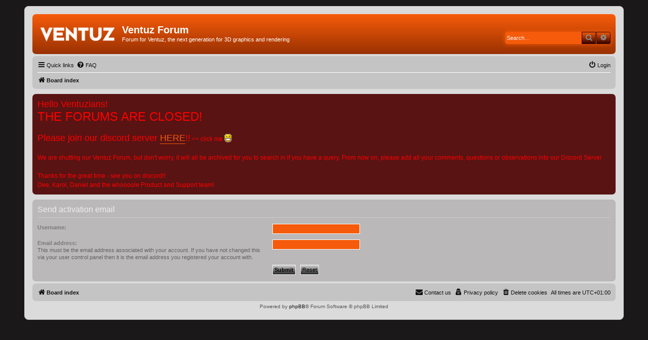

--- FILE ---
content_type: text/html; charset=UTF-8
request_url: https://forum.ventuz.com/ucp.php?mode=resend_act&sid=66fdbf036bcd00612d75961dabf62025
body_size: 3331
content:
<!DOCTYPE html>
<html dir="ltr" lang="en-gb">
<head>
<meta charset="utf-8" />
<meta http-equiv="X-UA-Compatible" content="IE=edge">
<meta name="viewport" content="width=device-width, initial-scale=1" />

<title>Ventuz Forum - User Control Panel - Send activation email</title>



<!--
	phpBB style name: prosilver
	Based on style:   prosilver (this is the default phpBB3 style)
	Original author:  Tom Beddard ( http://www.subBlue.com/ )
	Modified by:
-->

<link href="./assets/css/font-awesome.min.css?assets_version=37" rel="stylesheet">
<link href="./styles/VentuzXv2Orange/theme/stylesheet.css?assets_version=37" rel="stylesheet">
<link href="./styles/VentuzXv2Orange/theme/en/stylesheet.css?assets_version=37" rel="stylesheet">




<!--[if lte IE 9]>
	<link href="./styles/VentuzXv2Orange/theme/tweaks.css?assets_version=37" rel="stylesheet">
<![endif]-->


<link href="./ext/phpbb/boardannouncements/styles/all/theme/boardannouncements.css?assets_version=37" rel="stylesheet" media="screen">



</head>
<body id="phpbb" class="nojs notouch section-ucp ltr ">


<div id="wrap" class="wrap">
	<a id="top" class="top-anchor" accesskey="t"></a>
	<div id="page-header">
		<div class="headerbar" role="banner">
					<div class="inner">

			<div id="site-description" class="site-description">
				<a id="logo" class="logo" href="./index.php?sid=eaf72c4828475f6cb3c3eea19d8196dd" title="Board index"><span class="site_logo"></span></a>
				<h1>Ventuz Forum</h1>
				<p>Forum for Ventuz, the next generation for 3D graphics and rendering</p>
				<p class="skiplink"><a href="#start_here">Skip to content</a></p>
			</div>

									<div id="search-box" class="search-box search-header" role="search">
				<form action="./search.php?sid=eaf72c4828475f6cb3c3eea19d8196dd" method="get" id="search">
				<fieldset>
					<input name="keywords" id="keywords" type="search" maxlength="128" title="Search for keywords" class="inputbox search tiny" size="20" value="" placeholder="Search…" />
					<button class="button button-search" type="submit" title="Search">
						<i class="icon fa-search fa-fw" aria-hidden="true"></i><span class="sr-only">Search</span>
					</button>
					<a href="./search.php?sid=eaf72c4828475f6cb3c3eea19d8196dd" class="button button-search-end" title="Advanced search">
						<i class="icon fa-cog fa-fw" aria-hidden="true"></i><span class="sr-only">Advanced search</span>
					</a>
					<input type="hidden" name="sid" value="eaf72c4828475f6cb3c3eea19d8196dd" />

				</fieldset>
				</form>
			</div>
						
			</div>
					</div>
				<div class="navbar" role="navigation">
	<div class="inner">

	<ul id="nav-main" class="nav-main linklist" role="menubar">

		<li id="quick-links" class="quick-links dropdown-container responsive-menu" data-skip-responsive="true">
			<a href="#" class="dropdown-trigger">
				<i class="icon fa-bars fa-fw" aria-hidden="true"></i><span>Quick links</span>
			</a>
			<div class="dropdown">
				<div class="pointer"><div class="pointer-inner"></div></div>
				<ul class="dropdown-contents" role="menu">
					
											<li class="separator"></li>
																									<li>
								<a href="./search.php?search_id=unanswered&amp;sid=eaf72c4828475f6cb3c3eea19d8196dd" role="menuitem">
									<i class="icon fa-file-o fa-fw icon-gray" aria-hidden="true"></i><span>Unanswered topics</span>
								</a>
							</li>
							<li>
								<a href="./search.php?search_id=active_topics&amp;sid=eaf72c4828475f6cb3c3eea19d8196dd" role="menuitem">
									<i class="icon fa-file-o fa-fw icon-blue" aria-hidden="true"></i><span>Active topics</span>
								</a>
							</li>
							<li class="separator"></li>
							<li>
								<a href="./search.php?sid=eaf72c4828475f6cb3c3eea19d8196dd" role="menuitem">
									<i class="icon fa-search fa-fw" aria-hidden="true"></i><span>Search</span>
								</a>
							</li>
					
										<li class="separator"></li>

									</ul>
			</div>
		</li>

				<li data-skip-responsive="true">
			<a href="/app.php/help/faq?sid=eaf72c4828475f6cb3c3eea19d8196dd" rel="help" title="Frequently Asked Questions" role="menuitem">
				<i class="icon fa-question-circle fa-fw" aria-hidden="true"></i><span>FAQ</span>
			</a>
		</li>
						
			<li class="rightside"  data-skip-responsive="true">
			<a href="./ucp.php?mode=login&amp;redirect=ucp.php%3Fmode%3Dresend_act&amp;sid=eaf72c4828475f6cb3c3eea19d8196dd" title="Login" accesskey="x" role="menuitem">
				<i class="icon fa-power-off fa-fw" aria-hidden="true"></i><span>Login</span>
			</a>
		</li>
						</ul>

	<ul id="nav-breadcrumbs" class="nav-breadcrumbs linklist navlinks" role="menubar">
				
		
		<li class="breadcrumbs" itemscope itemtype="https://schema.org/BreadcrumbList">

			
							<span class="crumb" itemtype="https://schema.org/ListItem" itemprop="itemListElement" itemscope><a itemprop="item" href="./index.php?sid=eaf72c4828475f6cb3c3eea19d8196dd" accesskey="h" data-navbar-reference="index"><i class="icon fa-home fa-fw"></i><span itemprop="name">Board index</span></a><meta itemprop="position" content="1" /></span>

			
					</li>

		
					<li class="rightside responsive-search">
				<a href="./search.php?sid=eaf72c4828475f6cb3c3eea19d8196dd" title="View the advanced search options" role="menuitem">
					<i class="icon fa-search fa-fw" aria-hidden="true"></i><span class="sr-only">Search</span>
				</a>
			</li>
			</ul>

	</div>
</div>
	</div>

	
	<a id="start_here" class="anchor"></a>
	<div id="page-body" class="page-body" role="main">
		
					<div id="phpbb_announcement" style="background-color:#591313">
				<div><span style="color:#FF0000"><span style="font-size:150%;line-height:116%">Hello Ventuzians!</span><br>
<span style="font-size:200%;line-height:116%">THE FORUMS ARE CLOSED!</span><br>
<br>
<span style="font-size:150%;line-height:116%">Please join our discord server <a href="https://discord.ventuz.com/" class="postlink">HERE</a>!!</span> &lt;&lt; click me <img class="smilies" src="./images/smilies/icon_e_biggrin.gif" width="15" height="17" alt=":D" title="Very Happy"><br>
<br>
We are shutting our Ventuz Forum, but don't worry, it will all be archived for you to search in if you have a query. From now on, please add all your comments, questions or observations into our Discord Server<br>
<br>
Thanks for the great time - see you on discord!!<br>
Dee, Karol, Daniel and the whoooole Product and Support team!</span></div>
	</div>


<form action="./ucp.php?mode=resend_act&amp;sid=eaf72c4828475f6cb3c3eea19d8196dd" method="post" id="resend">

<div class="panel">
	<div class="inner">

	<div class="content">
		<h2>Send activation email</h2>

		<fieldset>
		<dl>
			<dt><label for="username">Username:</label></dt>
			<dd><input class="inputbox narrow" type="text" name="username" id="username" size="25" /></dd>
		</dl>
		<dl>
			<dt><label for="email">Email address:</label><br /><span>This must be the email address associated with your account. If you have not changed this via your user control panel then it is the email address you registered your account with.</span></dt>
			<dd><input class="inputbox narrow" type="email" name="email" id="email" size="25" maxlength="100" /></dd>
		</dl>
		<dl>
			<dt>&nbsp;</dt>
			<dd><input type="hidden" name="creation_time" value="1770091266" />
<input type="hidden" name="form_token" value="51d300c67f56fdf252432e26ef742ea531d230be" />
<input type="submit" name="submit" id="submit" class="button1" value="Submit" tabindex="2" />&nbsp; <input type="reset" value="Reset" name="reset" class="button2" /></dd>
		</dl>
		</fieldset>
	</div>

	</div>
</div>
</form>

			</div>


<div id="page-footer" class="page-footer" role="contentinfo">
	<div class="navbar" role="navigation">
	<div class="inner">

	<ul id="nav-footer" class="nav-footer linklist" role="menubar">
		<li class="breadcrumbs">
									<span class="crumb"><a href="./index.php?sid=eaf72c4828475f6cb3c3eea19d8196dd" data-navbar-reference="index"><i class="icon fa-home fa-fw" aria-hidden="true"></i><span>Board index</span></a></span>					</li>
		
				<li class="rightside">All times are <span title="UTC+1">UTC+01:00</span></li>
							<li class="rightside">
				<a href="./ucp.php?mode=delete_cookies&amp;sid=eaf72c4828475f6cb3c3eea19d8196dd" data-ajax="true" data-refresh="true" role="menuitem">
					<i class="icon fa-trash fa-fw" aria-hidden="true"></i><span>Delete cookies</span>
				</a>
			</li>
							<li class="rightside" data-last-responsive="true">
	<a href="https://www.ventuz.com/privacy-policy" role="menuitem">
		<i class="icon fa-user-secret fa-fw" aria-hidden="true"></i><span>Privacy policy</span>
	</a>
</li>
									<li class="rightside" data-last-responsive="true">
				<a href="./memberlist.php?mode=contactadmin&amp;sid=eaf72c4828475f6cb3c3eea19d8196dd" role="menuitem">
					<i class="icon fa-envelope fa-fw" aria-hidden="true"></i><span>Contact us</span>
				</a>
			</li>
			</ul>

	</div>
</div>

	<div class="copyright">
				Powered by <a href="https://www.phpbb.com/">phpBB</a>&reg; Forum Software &copy; phpBB Limited
									</div>

	<div id="darkenwrapper" class="darkenwrapper" data-ajax-error-title="AJAX error" data-ajax-error-text="Something went wrong when processing your request." data-ajax-error-text-abort="User aborted request." data-ajax-error-text-timeout="Your request timed out; please try again." data-ajax-error-text-parsererror="Something went wrong with the request and the server returned an invalid reply.">
		<div id="darken" class="darken">&nbsp;</div>
	</div>

	<div id="phpbb_alert" class="phpbb_alert" data-l-err="Error" data-l-timeout-processing-req="Request timed out.">
		<a href="#" class="alert_close">
			<i class="icon fa-times-circle fa-fw" aria-hidden="true"></i>
		</a>
		<h3 class="alert_title">&nbsp;</h3><p class="alert_text"></p>
	</div>
	<div id="phpbb_confirm" class="phpbb_alert">
		<a href="#" class="alert_close">
			<i class="icon fa-times-circle fa-fw" aria-hidden="true"></i>
		</a>
		<div class="alert_text"></div>
	</div>
</div>

</div>

<div>
	<a id="bottom" class="anchor" accesskey="z"></a>
	</div>

<script type="text/javascript" src="./assets/javascript/jquery-3.6.0.min.js?assets_version=37"></script>
<script type="text/javascript" src="./assets/javascript/core.js?assets_version=37"></script>



<script src="./ext/phpbb/boardannouncements/styles/all/template/js/boardannouncements.js?assets_version=37"></script>
<script src="./styles/VentuzXv2Orange/template/forum_fn.js?assets_version=37"></script>
<script src="./styles/VentuzXv2Orange/template/ajax.js?assets_version=37"></script>



</body>
</html>
